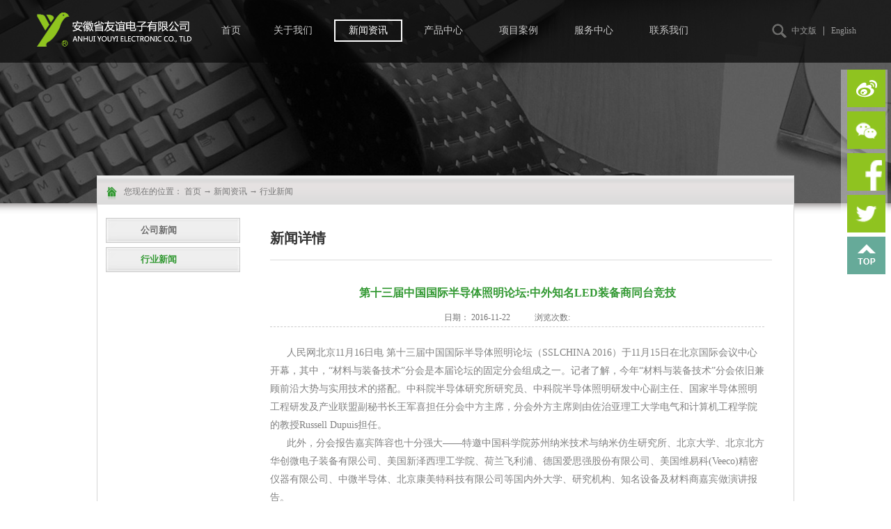

--- FILE ---
content_type: text/html;charset=utf-8
request_url: https://www.you-yi.com/news_view.aspx?fid=t2:5:2&id=389&typeid=5
body_size: 8863
content:
<!DOCTYPE HTML PUBLIC "-//W3C//DTD HTML 4.01 Transitional//EN" "http://www.w3c.org/TR/1999/REC-html401-19991224/loose.dtd">


<html lang="zh-cn" xmlns="http://www.w3.org/1999/xhtml">
<head><title>
	第十三届中国国际半导体照明论坛:中外知名LED装备商同台竞技 - 安徽省友谊电子有限公司
</title><meta name="keywords" content="第十三届中国国际半导体照明论坛:中外知名LED装备商同台竞技,安徽省友谊电子有限公司"/><meta name="description" content="人民网北京11月16日电 第十三届中国国际半导体照明论坛（SSLCHINA 2016）于11月15日在北京国际会议中心开幕，其中，“材料与装备技术”分会是本届论坛的固定分会组成之一。记者了解，今年“材料与装备技术”分会依旧兼顾前沿大势与实用技术的搭配。中科院半导体研究所研究员、中科院半导体照明研发中心..."/><meta content="text/html; charset=utf-8" http-equiv="Content-Type" /><link id="css__news_view" rel="stylesheet" type="text/css" href="https://0.rc.xiniu.com/g2/M00/BA/3B/CgAGe1trNjeAOZ45AABThJG-Z4k737.css?d=20161129160422" /><link rel="bookmark" href="/Images/logo.ico" /><link rel="shortcut icon" href="/Images/logo.ico" />
	
	<script type="text/javascript" > var _jtime=new Date();function jqload(){window.jLoad=new Date()-_jtime;}function jqerror(){window.jLoad=-1;}</script>
	<script type="text/javascript" src="https://1.rc.xiniu.com/js/jq/jqueryV173.js" onload="jqload()" onerror ="jqerror()" id ="jquery"></script>
	<script type="text/javascript" src="https://1.rc.xiniu.com/js/pb/1/Public.js"></script>	
	<script type="text/javascript" src="https://1.rc.xiniu.com/js/tl/swfobject_modified.js"></script>
	<script type="text/javascript" src="https://1.rc.xiniu.com/js/tl/swfobject.js"></script>
	 
</head>
<body class="news_view_body">
<form method="get" id="form1" name="form1" NavigateId="2" data-pid="021821821801452202102160144220204014501982102080" data-mid="020801452202102160144220204014501982102080">
<div class="aspNetHidden">
<input type="hidden" name="__VIEWSTATE" id="__VIEWSTATE" value="" />
</div>

        <div id="ea_h">
            <div class="top">
                <div class="t_t">
                    
                                        <div id="xn_h_2_wrap" class="xn_h_2_wrap">
                                            
                                                <div class="xn_h_2_Search">
                                                    <div class="xn_h_2_Search_lb">
                                                        <div class="xn_h_2_Search_img">
                                                        </div>
                                                        <div class="xn_h_2_Search_HVbox">
                                                            <table cellspacing="0" cellpadding="0"  border="0"><tr>
<td>
<input name="xn_h_2_Search$tbSearch" type="text" id="xn_h_2_Search_tbSearch" class="xn_h_2_Search_text" DefaultText="" onmousedown="if(this.value == &#39;&#39;){this.value = &#39;&#39;;}" onkeyup="ShoveEIMS3_OnKeyPress(event, &#39;img_xn_h_2_Search&#39;)" onkeydown="ShoveEIMS3_OnKeyDown(event)" onblur="if(this.value == &#39;&#39; || this.value == &#39;&#39;){this.value = &#39;&#39;;}" /></td>
<td><img id="img_xn_h_2_Search" border="0" src="https://1.rc.xiniu.com/rc/Heads/17283/images/top_search.png" alt="安徽省友谊电子有限公司" LevelOneType="2" onclick="ShoveEIMS3_Transf(this,'search.aspx','xn_h_2_Search_tbSearch','xn_h_2_Search', true)" style="cursor:pointer;" /></td>
</tr></table>
<script type='text/javascript'>document.getElementById("xn_h_2_Search_tbSearch").onkeydown=function(event){ var e=event || window.Event; if(e.keyCode==13){ e.returnValue = false;if(e.preventDefault){ e.preventDefault(); }}}</script>

                                                        </div>
                                                    </div>
                                                </div>
                                            
                                        
                                        </div>
                    
                    
                                        <div id="t_ver" class="t_ver">
                                            <ul>
                                                
                                                        <li><a href='http://www.you-yi.com'>中文版</a></li>
                                                    
                                                        <li><a href='http://en.you-yi.com'>English</a></li>
                                                    
                                            </ul>
                                            
                                        </div>
                    
                    
                                        <div id="t_logo" class="t_logo"> 
                                            
                                            <div id="ea_l"><a href="/" target="_self"><img alt="俞跃飞" src="https://0.rc.xiniu.com/g1/M00/DA/14/CgAGTFlCTOKAaDaIAAA-xkPsQ4M556.png" /></a></div>
                                             
                                            
                                        </div>
                    
                </div>
                
                <div id="ea_n">
                    
                                        <div id="xn_n_14_wrap" class="xn_n_14_wrap">
                                        	
                                            <div class="xn_n_14_wrap_main">
                                                <ul id="xn_n_14_VMenu1" class="type1Ul type1Ul_n000">
<li id="type1Li_n0" level=0 index=0 class="xn_n_14_wrap_menu1"><a href="/" target="_self" >首页</a></li>
<li id="type1Li_n1" level=0 data_id="1" type="n" index=1 class="xn_n_14_wrap_menu1">
<a href="about_complex.aspx?FId=n1:1:1" rel="nofollow" target="_self"><span name="xn_n_14_VMenu1355729715|T_Navigates|Id|1|Name">关于我们</span></a></li>
<li id="type1Li_n2" level=0 data_id="2" type="n" index=2 class="xn_n_14_wrap_menu1">
<a href="news_complex.aspx?FId=n2:2:2" target="_self"><span name="xn_n_14_VMenu1257413945|T_Navigates|Id|2|Name">新闻资讯</span></a></li>
<li id="type1Li_n3" level=0 data_id="3" type="n" index=3 class="xn_n_14_wrap_menu1">
<a href="pro.aspx?FId=n3:3:3" target="_self"><span name="xn_n_14_VMenu1180588761|T_Navigates|Id|3|Name">产品中心</span></a></li>
<li id="type1Li_n4" level=0 data_id="4" type="n" index=4 class="xn_n_14_wrap_menu1">
<a href="case_complex.aspx?FId=n4:4:4" target="_self"><span name="xn_n_14_VMenu11534875581|T_Navigates|Id|4|Name">项目案例</span></a></li>
<li id="type1Li_n8" level=0 data_id="8" type="n" index=5 class="xn_n_14_wrap_menu1">
<a href="sv_complex.aspx?Fid=n8:8:8" target="_self"><span name="xn_n_14_VMenu11531810820|T_Navigates|Id|8|Name">服务中心</span></a></li>
<li id="type1Li_n7" level=0 data_id="7" type="n" index=6 class="xn_n_14_wrap_menu1">
<a href="contact.aspx?FId=n7:7:7" rel="nofollow" target="_self"><span name="xn_n_14_VMenu11713518542|T_Navigates|Id|7|Name">联系我们</span></a></li>
</ul>
<script type="text/javascript">var xn_n_14_VMenu1={normal:{class1:'xn_n_14_wrap_menu1',class2:'xn_n_14_wrap_menu2',class3:'xn_n_14_wrap_menu3',class4:'xn_n_14_wrap_menu4',class5:'xn_n_14_wrap_menu5',class6:'xn_n_14_wrap_menu6'},visited:{class1:'xn_n_14_wrap_menu1_2',class2:'xn_n_14_wrap_menu2_2',class3:'xn_n_14_wrap_menu3_2',class4:'xn_n_14_wrap_menu4_2',class5:'xn_n_14_wrap_menu5_2',class6:'xn_n_14_wrap_menu6_2',class6:'xn_n_14_wrap_menu6_2'},home:{defaultClass:'xn_n_14_wrap_menu1',visitedClass:'xn_n_14_wrap_menu1_2'},content:{defaultClass:'',visitedClass:'',focusClass:''},focus:{class1:'xn_n_14_wrap_menu1_cur',class2:'xn_n_14_wrap_menu2_cur',class3:'xn_n_14_wrap_menu3_cur',class4:'xn_n_14_wrap_menu4_cur',class5:'xn_n_14_wrap_menu5_cur',class6:'xn_n_14_wrap_menu6_cur'},beforeTag:{packUpClass:'',packDownClass:''},expendEffect:1,aniEffect:3,fIdParam:'FId',topUlId:'xn_n_14_VMenu1',homeLiId:'type1Li_n0'};xn_n_14_VMenu1.menu=new BaseControlMenu();xn_n_14_VMenu1.menu.Init('xn_n_14_VMenu1',xn_n_14_VMenu1);xn_n_14_VMenu1.menu.InitMenu('type1Ul_n000',xn_n_14_VMenu1);</script>
                                            </div>
                                        	
                                            
                                        </div>
                    
                </div>
                
            </div>
        </div>
        
        <div id="ea_ba">

            <div id="news_banner" class="news_banner">
                <div class="news_banner_m">
                    <img  data-original="https://1.rc.xiniu.com/rc/Banners/15493/images/ibpsp1_news_banner.png" alt="" />
                </div>
                
            </div>

        </div>
        
        
        <div id="ea_c">
            <div class="n_main">
                <div class="n_content">
                    <div class="n_content_left">
						
                        <div id="n_content_left_cnt" class="n_content_left_cnt">
                            <ul id="ShoveWebControl_VMenu2" class="left_typeUl left_typeUl_n000" style="display:none">
<ul id="left_typeUl_t200" class="left_typeUl left_typeUl_t200">
<li id="left_typeLi_t200_1" data_id="2_4" class="left_menu1" type="t" index=1 level=0><a href="news.aspx?TypeId=4&FId=t2:4:2" target="_self"><span name="ShoveWebControl_VMenu2195259101|T_NewsTypes|Id|4|Name">公司新闻</span></a>
</li>
<li id="left_typeLi_t200_2" data_id="2_5" class="left_menu1" type="t" index=2 level=0><a href="news.aspx?TypeId=5&FId=t2:5:2" target="_self"><span name="ShoveWebControl_VMenu21933760727|T_NewsTypes|Id|5|Name">行业新闻</span></a>
</li>
</ul>
</ul>
<script type="text/javascript">var ShoveWebControl_VMenu2={normal:{class1:'left_menu1',class2:'left_menu2',class3:'left_menu3',class4:'left_menu4',class5:'left_menu5',class6:'left_menu6'},visited:{class1:'left_menu1_2',class2:'left_menu2_2',class3:'left_menu3_2',class4:'left_menu4_2',class5:'left_menu5_2',class6:'left_menu6_2',class6:'left_menu6_2'},home:{defaultClass:'nav_menu1',visitedClass:'nav_menu1_2'},content:{defaultClass:'',visitedClass:'',focusClass:''},focus:{class1:'left_menu1_cur',class2:'left_menu2_cur',class3:'left_menu3_cur',class4:'left_menu4_cur',class5:'left_menu5_cur',class6:'left_menu6_cur'},beforeTag:{packUpClass:'',packDownClass:''},expendEffect:1,aniEffect:2,fIdParam:'FId',topUlId:'ShoveWebControl_VMenu2'};ShoveWebControl_VMenu2.menu=new BaseControlMenu();ShoveWebControl_VMenu2.menu.Init('ShoveWebControl_VMenu2',ShoveWebControl_VMenu2);;</script>
							
                        </div>
                        
                    </div>
                    <div class="n_content_right">
                        <div class="n_content_right_name">
							
                            <div id="n_content_right_name_l" class="n_content_right_name_l">
                                <span class="n_content_right_name_l1">
                                    
                                    <span name="20">News</span>
                                    
                                </span>
                                <span class="n_content_right_name_l2">
                                    
                                    <span name="21">新闻详情</span>
                                    
                                </span>
                                
                            </div>
                            
							
                            <div id="n_content_right_name_r" class="n_content_right_name_r">
                                <ul>
                                    <li><span class="n_r_wz1">
                                        
                                        <span name="_n_r_wz1">您现在的位置：</span>
                                        
                                    </span><span class="n_r_wz2">
                                        
                                        <span name="_n_r_wz2"><a href="/">首页</a></span>
                                        
                                    </span><span class="n_r_wz3">→</span>
                                    <span class="n_r_wz4">
                                        <span id='ShoveWebControl_Text_newsv'><a href="news.aspx?fid=n2:2:2" target="_self">新闻资讯</a></span>
                                    </span>
                                    <span class="n_r_wz5">→</span>
                                    <span class="n_r_wz6">
                                        <a href="news.aspx?TypeId=5&FId=t2:5:2" class="curr1">行业新闻</a>
                                    </span>
                                    </li>
                                    <li>
                                        <img src="https://1.rc.xiniu.com/rc/Contents/208/images/icpsp1_n_right_wz.png" alt="" />
                                    </li>
                                </ul>
								
                            </div>
                            
                        </div>
                        <div class="n_content_right_m">
							
                            <div id="news_view_head" class="news_view_head">
                                <div class="news_view_title">
                                    <h1 style="font-size: inherit"><span id='ShoveWebControl_Text2'>第十三届中国国际半导体照明论坛:中外知名LED装备商同台竞技</span></h1>
                                </div>
                                <div class="news_view_date">
                                    <span class="news_view_date1">日期：</span>
                                    <span id='ShoveWebControl_Text3'>2016-11-22</span>
                                </div>
                                <div class="news_view_click">
                                    <span class="news_view_date1">浏览次数:</span>
                                    <span id='ShoveWebControl_Text5'>107</span><script type='text/javascript'>var cvc=$('#ShoveWebControl_Text5');cvc.hide();AjaxMethod('Common','UpdateClickCount',{field:'ClickCount',nid:-1,tid:10010,id:389},function(data){cvc.text(data);cvc.show();});</script>
                                </div>
								
                            </div>
                            
							
                            <div id="news_view" class="news_view">
                                <span id='ShoveWebControl_Text4'><p style="text-indent: 2em;"><span style="font-size: 14px;">人民网北京11月16日电 第十三届中国国际半导体照明论坛（SSLCHINA 2016）于11月15日在北京国际会议中心开幕，其中，“材料与装备技术”分会是本届论坛的固定分会组成之一。记者了解，今年“材料与装备技术”分会依旧兼顾前沿大势与实用技术的搭配。中科院半导体研究所研究员、中科院半导体照明研发中心副主任、国家半导体照明工程研发及产业联盟副秘书长王军喜担任分会中方主席，分会外方主席则由佐治亚理工大学电气和计算机工程学院的教授Russell Dupuis担任。</span></p><p style="text-indent: 2em;"><span style="font-size: 14px;">此外，分会报告嘉宾阵容也十分强大——特邀中国科学院苏州纳米技术与纳米仿生研究所、北京大学、北京北方华创微电子装备有限公司、美国新泽西理工学院、荷兰飞利浦、德国爱思强股份有限公司、美国维易科(Veeco)精密仪器有限公司、中微半导体、北京康美特科技有限公司等国内外大学、研究机构、知名设备及材料商嘉宾做演讲报告。</span></p><p style="text-indent: 2em;"><span style="font-size: 14px;">会上，德国爱思强股份有限公司应用工程CCS高级部门经理Adam R Boyd介绍了使用Aixtron AIX R6 MOCVD设备大规模生产InGaN基蓝光LED主题报告。来自另一设备巨头美国维易科的市场营销总监Mark Mckee则在报告中介绍了通过高性能As/P MOCVD和离子束溅射技术加快光子发展情况，他表示，随着人们对数据通信、传感、红外照明和光纤泵浦的需求增多，光子器件如VCSEL激光器、EE激光器等将越来越受欢迎。“未来五年现有和新增应用将呈现两位数增长，MOCVD技术和设备满足了光子制造商对生产设备的需求，这是器件制造迈出的关键一步，MOCVD技术的性能要求和技术创新满足了客户日益增长的需求，这些创新必然推动高收益和生产力，降低制造成本和增强设备制造商的盈利能力。”Mark Mckee表示。</span></p><p style="text-indent: 2em;"><span style="font-size: 14px;">近年来，中国国产设备商也逐渐崛起，并形成一定的竞争优势。国产设备厂商中微半导体高级工艺工程师李洪伟、北方微电子公司PVD装备事业部总经理丁培军均在会上分享了自身核心技术及设备研究进展。</span></p><p style="text-indent: 2em;"><span style="font-size: 14px;">据悉，材料与装备是半导体照明的重要基础，更是产业发展壮大的“幕后英雄”，因此，材料与装备性能的提升一直是业内人士非常关注的话题。随着半导体照明进入新的发展阶段，进一步提高LED的发光效率和降低LED的制备成本则显得尤为重要。在外延方法、能量转换效率、热能管理、生产设备和工艺过程控制方面，LED仍有很大提升空间。</span></p><p><br/></p></span>
                                <div class="news_view_cle1"></div>
								
                            </div>
                            
                            <div class="news_view_foot">
								
                                <div id="news_view_sx" class="news_view_sx">
                                    
                                    <div id="EIMS_C_3_1_ShowInfo" style="COLOR: red"></div>
                                    <div id="EIMS_C_3_1_box_div">
                                        <span id="EIMS_C_3_1_Upli" class="EIMS_C_3_1_page">
                                            <a href="/news_view.aspx?fid=t2:5:2&id=390&typeid=5" id="EIMS_C_3_1_Up" title="“十三五”LED照明产业发展规划有望年前发布">上一篇：<span id="EIMS_C_3_1_UpNew">“十三五”LED照明产业发展规划有望年前发布</span></a></span><span id="EIMS_C_3_1_Downli" class="EIMS_C_3_1_page"><a href="/news_view.aspx?fid=t2:5:2&id=388&typeid=5" id="EIMS_C_3_1_Down" title="电子行业周报:全球集成电路行业回暖,LED厂商寻求多元化发展">下一篇：<span id="EIMS_C_3_1_DownNew">电子行业周报:全球集成电路行业回暖,LED厂商寻求多元化发展</span></a> 
                                        </span>
                                    </div>
                                    
                                    
                                    
                                </div>
                                
                                
                                <div class="news_view_print">
                                    【<a onclick="javascript:window.close();" href="#">关闭窗口</a>】【<a onclick="javascript:window.print();" href="#">打印</a>】
                                </div>
                                
                            </div>
                        </div>
                        
                    </div>
                </div>
            </div>
            
        </div>
        


        
        <div id="ea_b">
            <div class="foot">
                <div class="foot_c">
                   
                    
                    <div id="foot_link2" class="foot_link2">
                        <select name="foot_link_xl" id="foot_link_xl" FoundField="" CompareWay="1" style="width:150px;">
	<option selected="selected" value="-1" BindId="-1">友情链接</option>

</select>
                        
                    </div>
                    
                    
                    <div id="foot_nav" class="foot_nav">
                        <ul id="ShoveWebControl_VMenu3" class="foot_type1Ul foot_type1Ul_n000">
<li id="foot_type1Li_n1" level=0 data_id="1" type="n" index=1 class="foot_menu1">
<a href="about_complex.aspx?FId=n1:1:1" rel="nofollow" target="_self"><span name="ShoveWebControl_VMenu31238654318|T_Navigates|Id|1|Name">关于我们</span></a><ul id="foot_type1Ul_t101" class="foot_type1Ul foot_type1Ul_t101">
<li id="foot_type1Li_t101_1" data_id="1_1" class="foot_menu2" type="t" index=1 level=1><a href="about_complex.aspx?FId=t1:1:1&TypeId=1" rel="nofollow" target="_self"><span name="ShoveWebControl_VMenu3812919114|T_NewsTypes|Id|1|Name">公司简介</span></a>
</li>
<li id="foot_type1Li_t101_2" data_id="1_2" class="foot_menu2" type="t" index=2 level=1><a href="about_complex.aspx?FId=t1:2:1&TypeId=2" rel="nofollow" target="_self"><span name="ShoveWebControl_VMenu3348886871|T_NewsTypes|Id|2|Name">认证证书</span></a>
</li>
<li id="foot_type1Li_t101_3" data_id="1_3" class="foot_menu2" type="t" index=3 level=1><a href="honor.aspx?TypeID=3&fid=t1:3:1" rel="nofollow" target="_self"><span name="ShoveWebControl_VMenu3985123629|T_NewsTypes|Id|3|Name">资质荣誉</span></a>
</li>
<li id="foot_type1Li_t101_4" data_id="1_26" class="foot_menu2" type="t" index=4 level=1><a href="about_complex.aspx?FId=t1:26:1&TypeId=26" rel="nofollow" target="_self"><span name="ShoveWebControl_VMenu31264184984|T_NewsTypes|Id|26|Name">设备展示</span></a>
</li>
</ul>
</li>
<li id="foot_type1Li_n2" level=0 data_id="2" type="n" index=2 class="foot_menu1">
<a href="news_complex.aspx?FId=n2:2:2" target="_self"><span name="ShoveWebControl_VMenu3389851849|T_Navigates|Id|2|Name">新闻资讯</span></a><ul id="foot_type1Ul_t201" class="foot_type1Ul foot_type1Ul_t201">
<li id="foot_type1Li_t201_1" data_id="2_4" class="foot_menu2" type="t" index=1 level=1><a href="news_complex.aspx?FId=t2:4:2&TypeId=4" target="_self"><span name="ShoveWebControl_VMenu31200783405|T_NewsTypes|Id|4|Name">公司新闻</span></a>
</li>
<li id="foot_type1Li_t201_2" data_id="2_5" class="foot_menu2" type="t" index=2 level=1><a href="news_complex.aspx?FId=t2:5:2&TypeId=5" target="_self"><span name="ShoveWebControl_VMenu31681399195|T_NewsTypes|Id|5|Name">行业新闻</span></a>
</li>
</ul>
</li>
<li id="foot_type1Li_n3" level=0 data_id="3" type="n" index=3 class="foot_menu1">
<a href="pro.aspx?FId=n3:3:3" target="_self"><span name="ShoveWebControl_VMenu3979345492|T_Navigates|Id|3|Name">产品中心</span></a><ul id="foot_type1Ul_t301" class="foot_type1Ul foot_type1Ul_t301">
<li id="foot_type1Li_t301_1" data_id="3_10" class="foot_menu2" type="t" index=1 level=1><a href="pro.aspx?FId=t3:10:3&TypeId=10" target="_self"><span name="ShoveWebControl_VMenu31717081068|T_ProductTypes|Id|10|Name">LED显示屏电源</span></a>
</li>
<li id="foot_type1Li_t301_2" data_id="3_13" class="foot_menu2" type="t" index=2 level=1><a href="pro.aspx?FId=t3:13:3&TypeId=13" target="_self"><span name="ShoveWebControl_VMenu31566388587|T_ProductTypes|Id|13|Name">开关电源</span></a>
</li>
<li id="foot_type1Li_t301_3" data_id="3_11" class="foot_menu2" type="t" index=3 level=1><a href="pro.aspx?FId=t3:11:3&TypeId=11" target="_self"><span name="ShoveWebControl_VMenu31967123074|T_ProductTypes|Id|11|Name">防水电源</span></a>
</li>
<li id="foot_type1Li_t301_4" data_id="3_65" class="foot_menu2" type="t" index=4 level=1><a href="pro.aspx?FId=t3:65:3&TypeId=65" target="_self"><span name="ShoveWebControl_VMenu31811836076|T_ProductTypes|Id|65|Name">防雨电源</span></a>
</li>
<li id="foot_type1Li_t301_5" data_id="3_12" class="foot_menu2" type="t" index=5 level=1><a href="pro.aspx?FId=t3:12:3&TypeId=12" target="_self"><span name="ShoveWebControl_VMenu31272826891|T_ProductTypes|Id|12|Name">恒流源</span></a>
</li>
<li id="foot_type1Li_t301_6" data_id="3_66" class="foot_menu2" type="t" index=6 level=1><a href="pro.aspx?FId=t3:66:3&TypeId=66" target="_self"><span name="ShoveWebControl_VMenu3343074189|T_ProductTypes|Id|66|Name">工控设备、医疗设备</span></a>
</li>
</ul>
</li>
<li id="foot_type1Li_n4" level=0 data_id="4" type="n" index=4 class="foot_menu1">
<a href="case_complex.aspx?FId=n4:4:4" target="_self"><span name="ShoveWebControl_VMenu3319976009|T_Navigates|Id|4|Name">项目案例</span></a><ul id="foot_type1Ul_t401" class="foot_type1Ul foot_type1Ul_t401">
<li id="foot_type1Li_t401_1" data_id="4_29" class="foot_menu2" type="t" index=1 level=1><a href="case_complex.aspx?FId=t4:29:4&TypeId=29" target="_self"><span name="ShoveWebControl_VMenu31005430342|T_NewsTypes|Id|29|Name">最近案例</span></a>
</li>
<li id="foot_type1Li_t401_2" data_id="4_30" class="foot_menu2" type="t" index=2 level=1><a href="case_complex.aspx?FId=t4:30:4&TypeId=30" target="_self"><span name="ShoveWebControl_VMenu31105549098|T_NewsTypes|Id|30|Name">经典案例</span></a>
</li>
</ul>
</li>
<li id="foot_type1Li_n8" level=0 data_id="8" type="n" index=5 class="foot_menu1">
<a href="sv_complex.aspx?Fid=n8:8:8" target="_self"><span name="ShoveWebControl_VMenu3483631962|T_Navigates|Id|8|Name">服务中心</span></a><ul id="foot_type1Ul_t801" class="foot_type1Ul foot_type1Ul_t801">
<li id="foot_type1Li_t801_1" data_id="8_36" class="foot_menu2" type="t" index=1 level=1><a href="sv_complex.aspx?Fid=t8:36:8&TypeId=36" target="_self"><span name="ShoveWebControl_VMenu31137475243|T_NewsTypes|Id|36|Name">销售服务</span></a>
</li>
<li id="foot_type1Li_t801_2" data_id="8_37" class="foot_menu2" type="t" index=2 level=1><a href="faq.aspx?TypeID=37&fid=t8:37:8" rel="nofollow" target="_self"><span name="ShoveWebControl_VMenu31249526961|T_NewsTypes|Id|37|Name">常见问题</span></a>
</li>
</ul>
</li>
<li id="foot_type1Li_n7" level=0 data_id="7" type="n" index=6 class="foot_menu1">
<a href="contact.aspx?FId=n7:7:7" rel="nofollow" target="_self"><span name="ShoveWebControl_VMenu3292193140|T_Navigates|Id|7|Name">联系我们</span></a><ul id="foot_type1Ul_t701" class="foot_type1Ul foot_type1Ul_t701">
<li id="foot_type1Li_t701_1" data_id="7_13" class="foot_menu2" type="t" index=1 level=1><a href="contact.aspx?FId=t7:13:7&TypeId=13" rel="nofollow" target="_self"><span name="ShoveWebControl_VMenu31116456172|T_NewsTypes|Id|13|Name">联系方式</span></a>
</li>
</ul>
</li>
</ul>
<script type="text/javascript">var ShoveWebControl_VMenu3={normal:{class1:'foot_menu1',class2:'foot_menu2',class3:'',class4:'',class5:'',class6:''},visited:{class1:'foot_menu1',class2:'foot_menu2',class3:'',class4:'',class5:'',class6:'',class6:''},home:{defaultClass:'foot_menu1',visitedClass:'foot_menu1_2'},content:{defaultClass:'',visitedClass:'',focusClass:''},focus:{class1:'foot_menu1',class2:'foot_menu2',class3:'',class4:'',class5:'',class6:''},beforeTag:{packUpClass:'',packDownClass:''},expendEffect:1,aniEffect:1,fIdParam:'FId',topUlId:'ShoveWebControl_VMenu3'};ShoveWebControl_VMenu3.menu=new BaseControlMenu();ShoveWebControl_VMenu3.menu.Init('ShoveWebControl_VMenu3',ShoveWebControl_VMenu3);;</script>
                        
                    </div>
                    
                    
                    <div id="foot_nav2" class="foot_nav2">
                        <ul id="ShoveWebControl_VMenu4" class="foot_type2Ul foot_type2Ul_n000">
<li id="foot_type2Li_n1" level=0 data_id="1" type="n" index=1 class="">
<a href="about_complex.aspx?FId=n1:1:1" rel="nofollow" target="_self"><span name="ShoveWebControl_VMenu4280854636|T_Navigates|Id|1|Name">关于我们</span></a></li>
<li id="foot_type2Li_n2" level=0 data_id="2" type="n" index=2 class="">
<a href="news_complex.aspx?FId=n2:2:2" target="_self"><span name="ShoveWebControl_VMenu4363397157|T_Navigates|Id|2|Name">新闻资讯</span></a></li>
<li id="foot_type2Li_n3" level=0 data_id="3" type="n" index=3 class="">
<a href="pro.aspx?FId=n3:3:3" target="_self"><span name="ShoveWebControl_VMenu431994633|T_Navigates|Id|3|Name">产品中心</span></a></li>
<li id="foot_type2Li_n4" level=0 data_id="4" type="n" index=4 class="">
<a href="case_complex.aspx?FId=n4:4:4" target="_self"><span name="ShoveWebControl_VMenu41053451700|T_Navigates|Id|4|Name">项目案例</span></a></li>
<li id="foot_type2Li_n8" level=0 data_id="8" type="n" index=5 class="">
<a href="sv_complex.aspx?Fid=n8:8:8" target="_self"><span name="ShoveWebControl_VMenu41736265818|T_Navigates|Id|8|Name">服务中心</span></a></li>
<li id="foot_type2Li_n7" level=0 data_id="7" type="n" index=6 class="">
<a href="contact.aspx?FId=n7:7:7" rel="nofollow" target="_self"><span name="ShoveWebControl_VMenu4547041025|T_Navigates|Id|7|Name">联系我们</span></a></li>
</ul>
<script type="text/javascript">var ShoveWebControl_VMenu4={normal:{class1:'',class2:'',class3:'',class4:'',class5:'',class6:''},visited:{class1:'',class2:'',class3:'',class4:'',class5:'',class6:'',class6:''},home:{defaultClass:'',visitedClass:''},content:{defaultClass:'',visitedClass:'',focusClass:''},focus:{class1:'',class2:'',class3:'',class4:'',class5:'',class6:''},beforeTag:{packUpClass:'',packDownClass:''},expendEffect:1,aniEffect:1,fIdParam:'FId',topUlId:'ShoveWebControl_VMenu4'};ShoveWebControl_VMenu4.menu=new BaseControlMenu();ShoveWebControl_VMenu4.menu.Init('ShoveWebControl_VMenu4',ShoveWebControl_VMenu4);;</script>
                        
                    </div>
                    
                    
                    <div id="foot_copy" class="foot_copy">
                        <div class="foot_copy_name">
                            <span name="_foot_copy1|" >Copyright ©2005 - 2013 安徽省友谊电子有限公司</span>
                        </div>
                        <div class="foot_copy_ba">
                            <a rel="nofollow" href="http://www.beian.miit.gov.cn" target="_blank">
                                <span name="_foot_copy2|" >皖ICP备17024653号&nbsp;</span>
                            </a>
                        </div>
<div class="foot_copy_ba"><a href="/siteMap.html" class="foot_copy_map" target="_blank">&nbsp;&nbsp;网站地图</a></div>
                        
                    
 <div class="foot_copy_ba"><span class="xn_brand">犀牛云提供企业云服务</span></div> </div>
                    
                    
                    <div id="foot_tel" class="foot_tel">
                        <div class="foot_tel_f">
                            <div class="foot_add">
                                <span name="_foot_tel1|" >地址：安徽省天长市秦栏镇工业园区1号</span>
                            </div>
                            <div class="foot_phone">
                                <span name="_foot_tel2|" >电话：0550-7811225</span>
                            </div>
                            <div class="foot_fax">
                                <span name="_foot_tel3|" >传真：0550-7812288</span>
                            </div>
                            
                        </div>
                        
                        <div class="foot_zip">
                            <span name="_foot_tel4|">邮编：330520 </span>
                        </div>
                        
                    </div>
                    
                    
                    <div class="xn_f_1_warp" id="xn_f_1_warp" >
                        
                        <div class="xn_f_1_box">
                            
                        </div>
                        
                    </div>
                    
                    
                    <div class="xn_f_2_warp" id="xn_f_2_warp" >
                        
                        <div class="xn_f_2_box">
                            
                        </div>
                        
                    </div>
                    
                </div>
            </div>
        </div>
        
        <div id="ea_m">
            
            <div class="xn_m_5_wrap" id="xn_m_5_wrap">
                
                        <script type="text/javascript"> $(function(){ marketing5('top','right','100px','5px'); $("#xn_m_5_wrap").css("display","block"); }) </script>
                    
                
                <div id="xn_m_5_main" class="xn_m_5_main">
                    <ul id="xn_m_5_topbox" class="xn_m_5_topbox">
                        <li class="xn_m_5_tel">
                            
                                <a rel="nofollow" target="_blank" href='http://weibo.com/p/1006066060609590/home?from=page_100606&mod=TAB&is_all=1#place'>
                                    <div class="xn_m_5_img"></div>
                                 </a>
                                
                        </li>
                        <li class="xn_m_5_bog">
                             
                                    <div class="xn_m_5_img"></div>
                                    <div class="xn_m_5_scroll">
                                        <a rel="nofollow" target="_blank" href=''>
                                            <span class="xn_m_5_scrimg"></span>
                                            <span class="xn_m_5_userName"></span>
                                        </a>
                                    </div>
                                
                        </li>
                       <li class="xn_m_5_maill">
                             
                                 <a rel="nofollow" target="_blank" href='https://www.facebook.com/youyi.electronic/'>   
                                    <div class="xn_m_5_img"></div>
                                  </a>  
                                
                        </li>
                        <li class="xn_m_5_webQQ">
                            
                                   <a rel="nofollow" target="_blank" href='https://twitter.com/Youyi_power'> 
                                    <div class="xn_m_5_img"></div>
                                   </a> 
                                
                        </li>
                        <li class="xn_m_5_skype">
                             
                                    <div class="xn_m_5_img"></div>
                                    <div class="xn_m_5_scroll">
                                        <a href='skype:skypeAcc?call' onclick="return skypeCheck();"> 
                                            <span class="xn_m_5_scrimg"></span>
                                            <span class="xn_m_5_userName">客户名称</span>
                                        </a>
                                    </div>
                                
                        </li>
                        <li class="xn_m_5_aliw">
                            
                                    <div class="xn_m_5_img"></div>
                                    <div class="xn_m_5_scroll">
                                        <a rel="nofollow" target="_blank" href='http://www.taobao.com/webww/ww.php?ver=3&touid=AliAcc&siteid=cntaobao&status=1&charset=utf-8'> 
                                            <span class="xn_m_5_scrimg"></span>
                                            <span class="xn_m_5_userName">旺旺客服名称</span>
                                        </a>
                                    </div>
                                
                        </li>
                    </ul>
                    <ul id="xn_m_5_wxbox" class="xn_m_5_wxbox">
                        <li class="xn_m_5_wx">
                             
                                    <div class="xn_m_5_img">
                                        <span name="_5_img_sm">点击扫描</span>
                                    </div>
                                    <div id="xn_m_5_popimg" class="xn_m_5_popimg">
                                        <img src='https://1.rc.xiniu.com/td/Private/NewsImgs/6355244012684500001469181369.jpg' alt=''/>
                                    </div>
                                
                        </li>                    
                    </ul>
                    <div id="xn_m_5_gotop" class="xn_m_5_gotop"></div>                        
                </div>
                 
            </div>

</div>
        

<div id="ea_wj"></div>


<div id="ea_pi"></div>

  <input type="hidden" id="pageId" value="11" />
  <script id="js__news_view" type="text/javascript" src="https://0.rc.xiniu.com/g1/M00/AC/1C/CgAGTFjU_hmAFEaRAAAMpysMID42658.js?d=20161116153140" ></script>

<script type='text/javascript'>(function(){var k=new Date,f=null,h=function(){window.acessFinish=new Date-k};window.addEventListener?window.addEventListener('load',h):window.attachEvent&&window.attachEvent('onload',h);var f=setTimeout(function(){f&&clearTimeout(f);var b=document.location.href,a;a=/\.html|.htm/.test(document.location.href)?document.forms[0].getAttribute('Page'):'';var c=window.document.referrer,b='/Admin/Access/Load.ashx?req\x3d'+d(b);a&&(b+='\x26f\x3d'+d(a));a=d(c);if(3200<a.length){var e=c.indexOf('?');0<e&&(a=d(c.substr(0,e)))}b+='\x26ref\x3d'+a+'\x26sw\x3d'+screen.width+'\x26sh\x3d'+screen.height;b+='\x26cs\x3d'+(window.jLoad?window.jLoad:-1);b+='\x26_t\x3d'+Math.random();b+='\x26ht\x3d'+d(('https:'==document.location.protocol?'https://':'http://')+document.domain);'off'==sessionStorage.getItem('cookie')&&(b+='\x26ck\x3doff');$?$.getScript(b):(c=document.createElement('script'),c.src=b,document.body.appendChild(c))},3E3),g=null,d=function(b){if(!b)return b;if(!g){g={};for(var a=0;10>a;a++)g[String.fromCharCode(97+a)]='0'+a.toString();for(a=10;26>a;a++)g[String.fromCharCode(97+a)]=a.toString()}for(var c='',e,d,f=b.length,a=0;a<f;a++)e=b.charAt(a),c=(d=g[e])?c+('x'+d):c+e;return encodeURIComponent(c).replace(/%/g,'x50').replace(/\./g,'x51')}})();</script></form>
</body>
</html>



--- FILE ---
content_type: text/css
request_url: https://0.rc.xiniu.com/g2/M00/BA/3B/CgAGe1trNjeAOZ45AABThJG-Z4k737.css?d=20161129160422
body_size: 21249
content:


@charset "utf-8";

html, body, div, p, ul, ol, li, dl, dt, dd, h1, h2, h3, h4, h5, h6, form, input, select, button, textarea, iframe, table, th, td {margin: 0; padding: 0; }
img { border: 0 none; vertical-align: top; }
ul,li,dl,dd,dt { list-style-type: none; }
i,em,cite { font-style: normal; }
body {  -webkit-text-size-adjust:none;  font-family:"微软雅黑";}
a{ text-decoration: none; }
.clear,.cle {clear:both;}
a,area { blr:expression(this.onFocus=this.blur()) }   
a:focus { outline: none; }    
body{min-width: 1000px;}



.xn_h_2_wrap{width:103px;height:21px;position: absolute;top: 33px;right:110px;cursor:pointer;}
.xn_h_2_Search_img{background: url(https://1.rc.xiniu.com/rc/Heads/17283/images/top_search.png?d=20161031145832221) no-repeat right 1px;width: 21px;height: 21px;float: right;}
.xn_h_2_Search_HVbox{width:100px;height:21px;font-size:14px;line-height:21px;color:#999;text-align:center;position:absolute;top:0px;right:0px;background:none;border:1px solid #999;z-index:10;border-radius:5px;display: none;}
.xn_h_2_Search_text{width:80px;height:21px;border:0px; background-color: transparent; color:#999;text-indent:10px;outline: none;}
#img_xn_h_2_Search{}


.t_ver{position:absolute; top:38px; right:0px;}
.t_ver ul li{float: left;height: 13px;line-height: 13px;}
.t_ver ul li a{font-size: 12px;color: #999;padding: 0 10px;line-height: 13px;display: block;transition: all 0.5s;}
.t_ver ul li:first-child a{border-right:1px solid #999;}
.t_ver ul li a:hover{color: #fff;}


.t_logo{ position:absolute; top:31px; left:0px;}
.t_logo img{ width:262px; height:58px; border:0px;}
#ea_l{position:relative;top:-18px;left:-18px;width:262px;height:58px;}



#ea_n{position: relative;width: 840px;margin: 0 auto;top: 28px;z-index: 6;}
.xn_n_14_wrap{text-align:center;overflow: hidden;width: 734px;height: 32px;margin-left:82px;}
.xn_n_14_wrap_main{margin:0 auto;}
.xn_n_14_wrap_main>ul>li:first-child{width: 56px!important;}
.xn_n_14_wrap_main ul li{float:left; height:28px;width: 94px; font-size:14px;margin-right: 10px;border:2px solid transparent;line-height: 28px;transition: all 0.5s;}
.xn_n_14_wrap_main ul li:hover,.xn_n_14_wrap_main ul li.xn_n_14_wrap_menu1_2,.xn_n_14_wrap_main ul li.xn_n_14_wrap_menu1_cur{border:2px solid #fff;}
.xn_n_14_wrap_main ul li.xn_n_14_wrap_menu1_2 a,.xn_n_14_wrap_main ul li.xn_n_14_wrap_menu1_cur a{color: #fff;}
.xn_n_14_wrap_main ul li a{color:#c9c9c9;display: block;transition: all 0.5s;}
.xn_n_14_wrap_main ul li a:hover{color: #fff;}
.xn_n_14_wrap_main ul li ul{display: none!important;}
.xn_n_14_wrap_main ul li ul li{display: none;}
.xn_n_14_wrap_main ul li ul li ul{display: none;}



.top{ width: 100%; z-index:999; position:fixed; background: url(https://1.rc.xiniu.com/rc/Heads/17283/images/head_img.png?d=20161031145832221) repeat-x top center; min-width: 1200px;height:90px;}
.index_body .top{ width: 100%; z-index:3; position:relative; background: #050505; min-width: 1200px;height:90px;}
.t_t{position:relative; z-index:4; width:1200px; margin:0 auto;height: auto;z-index: 7}



.news_banner{width:100%; min-width: 1200px; height:292px; overflow: hidden; position:relative; margin:0 auto;}
.news_banner_m{Z-INDEX:0; width:1920px; height:292px; position:absolute; left:50%; margin-left:-960px;}



.n_main{width: 100%; margin:0; padding:0; background:url(https://1.rc.xiniu.com/rc/Contents/208/images/incsp1_index_cbg.png?d=20161031163725371) center 40px repeat-x; height:auto; overflow:hidden; margin-top:-40px;z-index:5; position: relative;} 
.n_content{width:1000px; margin:0 auto; overflow:hidden; border:1px #d6d6d6 solid; margin-bottom:15px; background:url(https://1.rc.xiniu.com/rc/Contents/208/images/nmainbg.png?d=20161031163725371) #fff repeat-x top center;}


.n_content_left{width:217px; height: auto; float:left; position:relative; margin-top:45px;}
.n_content_left_t{ width:217px; height:40px; color:#FFFFFF; font-size:16px; text-align:center; line-height:40px; font-weight:bold; margin-top:7px; display:none;}
.n_content_left_cnt{width:217px;background:#FFFFFF; overflow:auto; margin-top:15px; height:auto; min-height:100px;_height:100px;}
*html .n_content_left_cnt{width:217px;background:#FFFFFF; overflow:auto; margin-top:0px; height:auto; min-height:100px;_height:100px;}
*+html .n_content_left_cnt{width:217px;background:#FFFFFF; overflow:auto; margin-top:0px; height:auto; min-height:100px;_height:100px;}
.n_content_left_tel{ width:197px; height:68px; margin:60px auto 20px auto; display:none;}
.n_content_left_tel img{border:0;}


.n_content_right{position:relative; width:783px; height: auto; float:right; padding-bottom:40px; }
.n_content_right_t{ width:783px; height:47px; line-height:60px; text-indent:50px; color:#6B6B6B; font-size:12px; background: url(https://1.rc.xiniu.com/rc/Contents/208/images/icpsp1_n_right_t.png?d=20161031163725371) no-repeat; display:none; }


.n_content_right_name{ width:92%; height:90px; margin:0 auto; position:relative; border-bottom:1px solid #DBDBDB;margin-top:30px;}


.n_content_right_m{text-align:left; width:92%; margin:0 auto; line-height:24px; color:#737373; font-size:12px; padding:15px 0 20px 0; position:relative;}


.n_content_left{clear:both;}
.n_content_left_t{ width:217px; height:40px; background: url(https://1.rc.xiniu.com/rc/Contents/208/Images/icpsp1_n_left_t.png?d=20161031163725371) no-repeat; color:#FFFFFF; font-size:16px; text-align:center; line-height:40px; font-weight:bold; margin-top:7px;}
.n_content_left_t1{}
.n_content_left_t2{font-size:12px; font-weight:normal;}


.n_content_left_cnt{width:217px;background:#FFFFFF; overflow:auto; margin-top:15px; height:auto; min-height:100px;_height:100px;}
.n_content_left_cnt ul li ul li ul{border-bottom:none !important;}
.left_menu1 {margin:0 auto;width:193px; font-weight:bold; font-size:13px; font-weight:bold; margin-bottom:6px; background:url(https://1.rc.xiniu.com/rc/Contents/208/images/c_bg.png?d=20161031163725371) 0 -218px no-repeat;}
.left_menu1 a{width:143px; display:inline-block; padding-left:50px; line-height:36px;color:#6C6C6C; text-decoration:none;}
.left_menu1 a:hover{width:143px; padding-left:50px; display:inline-block; line-height:36px; color:#fff;text-decoration:none; background: #333;}
.left_menu1_2 {margin:0 auto;width:193px;  font-weight:bold; font-size:13px; font-weight:bold; margin-bottom:6px;}
.left_menu1_2 a{width:143px; display:inline-block; padding-left:50px; background:url(https://1.rc.xiniu.com/rc/Contents/208/images/c_bg.png?d=20161031163725371) 0 -218px no-repeat;line-height:36px;color:#339933; text-decoration:none;}
.left_menu1_2 a:hover{width:143px; padding-left:50px; display:inline-block; line-height:36px; color:#339933;text-decoration:none; background:url(https://1.rc.xiniu.com/rc/Contents/208/images/c_bg.png?d=20161031163725371) 0 -218px no-repeat;}
.left_menu1_cur{width:193px; margin:6px auto 6px auto;}
.left_menu1_cur a{width:143px; margin:0px auto 0px auto; font-weight:bold; font-size:13px; font-weight:bold; display:inline-block; padding-left:50px; line-height:36px; color:#339933;  background:url(https://1.rc.xiniu.com/rc/Contents/208/images/c_bg.png?d=20161031163725371) 0 -218px no-repeat; text-decoration:none;}
.left_menu1_cur a:hover{width:143px;padding-left:50px; display:inline-block; line-height:36px; color:#339933; text-decoration:none;  background:url(https://1.rc.xiniu.com/rc/Contents/208/images/c_bg.png?d=20161031163725371) 0 -218px no-repeat;}
.left_menu2{border-bottom: none !important; margin:6px auto !important;}
.left_menu2 a{  background:url(https://1.rc.xiniu.com/rc/Contents/208/images/c_bg.png?d=20161031163725371) 0 -218px no-repeat !important;  border-bottom: none !important; font-weight:normal !important; line-height:36px  !important;color:#666 !important; text-decoration:none; padding-left:58px;width:135px;}
.left_menu2 a:hover{line-height:24px; color:#339933 !important;text-decoration:none;padding-left:58px;width:135px;}
.left_menu2_2{border-bottom: none !important; margin:6px auto !important;}
.left_menu2_2 a{ background:url(https://1.rc.xiniu.com/rc/Contents/208/images/c_bg.png?d=20161031163725371) 0 -218px no-repeat!important;  border-bottom: none !important; font-weight:normal !important; line-height:36px  !important;color:#339933 !important; text-decoration:none;padding-left:58px;width:135px;}
.left_menu2_2 a:hover{line-height:36px; color:#339933 !important;text-decoration:none;padding-left:58px;width:135px;}
.left_menu2_cur{width:193px; margin:6px auto 6px auto;}
.left_menu2_cur a{width:135px; margin:0px auto 0px auto; font-size:13px;  display:inline-block; padding-left:58px; line-height:36px; color: #339933;  background:url(https://1.rc.xiniu.com/rc/Contents/208/images/c_bg.png?d=20161031163725371) 0 -218px no-repeat; text-decoration:none; font-weight:normal !important; }
.left_menu2_cur a:hover{width:135px;padding-left:58px; display:inline-block; line-height:36px; color:#339933; text-decoration:none;  background:url(https://1.rc.xiniu.com/rc/Contents/208/images/c_bg.png?d=20161031163725371) 0 -218px no-repeat;}
.left_menu3,.left_menu4,.left_menu5,.left_menu6{border-bottom: none !important; margin:6px auto !important;}
.left_menu3 a,.left_menu4 a,.left_menu5 a,.left_menu6  a{  background:url(https://1.rc.xiniu.com/rc/Contents/208/images/c_bg.png?d=20161031163725371) 0 -218px no-repeat!important;  border-bottom: none !important; font-weight:normal !important; line-height:36px  !important;color:#999  !important; text-decoration:none;width:125px; padding-left:68px;}
.left_menu3 a:hover,.left_menu4 a:hover,.left_menu5 a:hover,.left_menu6 a:hover{line-height:24px; color:#339933 !important;text-decoration:none;width:125px;padding-left:68px;}
.left_menu3_2,.left_menu4_2,.left_menu5_2,.left_menu6_2{border-bottom: none !important; margin:6px auto !important;}
.left_menu3_2 a,.left_menu4_2 a,.left_menu5_2 a,.left_menu6_2 a{ background:url(https://1.rc.xiniu.com/rc/Contents/208/images/c_bg.png?d=20161031163725371) 0 -218px no-repeat!important;  border-bottom: none !important; font-weight:normal !important; line-height:36px  !important;color:#339933  !important; text-decoration:none;width:125px;padding-left:68px;}
.left_menu3_2 a:hover,.left_menu4_2 a:hover,.left_menu5_2 a:hover,.left_menu6_2 a:hover{line-height:36px; color:#339933 !important;text-decoration:none;width:125px;padding-left:68px;}
.left_menu3_cur,.left_menu4_cur,.left_menu5_cur,.left_menu6_cur{width:193px; margin:6px auto 6px auto;}
.left_menu3_cur a,.left_menu4_cur a,.left_menu5_cur a,.left_menu6_cur a{ margin:0px auto 0px auto; font-weight:bold; font-size:13px; display:inline-block; width:125px;padding-left:68px; line-height:36px; color: #339933;  background:url(https://1.rc.xiniu.com/rc/Contents/208/images/c_bg.png?d=20161031163725371) 0 -218px no-repeat; text-decoration:none;}
.left_menu3_cur a:hover,.left_menu4_cur a:hover,.left_menu5_cur a:hover,.left_menu6_cur a:hover{width:125px;padding-left:68px; display:inline-block; line-height:36px; color:#339933; text-decoration:none;  background:url(https://1.rc.xiniu.com/rc/Contents/208/images/c_bg.png?d=20161031163725371) 0 -218px no-repeat;}
#left_typeLi_t100_4,#left_typeUl_n110{}


.n_content_left_tel{ width:197px; height:68px; margin:60px auto 20px auto; }


.xn_c_1_newsWrap{border:1px solid #ccc;width:220px;}
.xn_c_1_tName{padding-left:10px;height:45px;line-height:45px;background:#ccc;font-size:16px;font-family:Microsoft YaHei;}
.xn_c_1_items{font-size:14px;font-family:Microsoft YaHei;margin:10px 12px;border-bottom:1px solid #ccc;padding-bottom:10px;}
.xn_c_1_items:last-child{border:none;}
.xn_c_1_ptime{font-size:12px;}
.xn_c_1_title{margin-bottom:10px;overflow:hidden;text-overflow:ellipsis;width:200px;white-space:nowrap;}


.n_content_right_name_l{ position:absolute; left:0; top:39px; width:200px; height:80px;  color:#d40000; font-size:32px; line-height:40px;}
.n_content_right_name_l1{color:#CCCCCC; font-variant:small-caps; display:none;}
.n_content_right_name_l2{color:#333; font-size:20px; font-weight:bold; }


.n_content_right_name_r{position:absolute; bottom:0; left:-210px; top:-25px; width:500px; height:30px; color:#777777; font-size:12px; text-align:left;} 
.n_content_right_name_r ul li{float:left; line-height:34px; position:absolute; left:0; }
.n_content_right_name_r ul li img{  width:15px; padding-top:10px; position:absolute; left:-25px; }
.n_content_right_name_r ul li a{color:#777777;}


.n_content_right_t{ width:783px; height:47px; line-height:60px; text-indent:50px; color:#6B6B6B; font-size:12px; background: url(https://1.rc.xiniu.com/rc/Contents/208/images/icpsp1_n_right_t.png?d=20161031163725371) no-repeat;}


.fy{width:100%;margin-top:14px;text-align:center; font-size:12px;float:left;text-decoration:none;}
.fy span,.fy span a{color:#666;vertical-align:middle;text-decoration:none;}
.fy span a:hover{color:#339933;text-decoration:none;}	
.fy_1{}
.fy_2{margin-left:5px; margin-right:5px; text-decoration:none;}
.fy_3{margin-left:5px; margin-right:5px; text-decoration:none;}
.fy_4{}
.fy_5{margin-left:5px; margin-right:5px; text-decoration:none;}
.fy_6{margin-left:5px; margin-right:5px; text-decoration:none;}
.fy_7{ margin-left:5px; margin-right:5px; text-decoration:none;}
.fy_8{}
.fy_9{}
.fy_out{ padding:0px 5px 0px 5px; text-decoration:none;}
.fy_on{ padding:0px 5px 0px 5px; text-decoration:none;}


.news_view_head{ width:710px; position:relative; height:80px; text-align:center; border-bottom:1px dashed #CCCCCC; }
.news_view_title{ position:absolute; left:0px; top:20px; font-size:16px; color:#339933; font-weight:bold; width:710px; }
.news_view_date{position:absolute; left:250px; top:55px; }
.news_view_click{position:absolute; left:380px; top:55px;}


.news_view{ width:710px; padding:24px 0 35px 0; color:#818181; line-height:26px; }
.news_view_foot{width:100%; height:100px; border-top:1px solid #f6f6f6;}	
.news_view_print a{ color:#333; text-decoration:none;}
.news_view_cle{ height:55px; width:760px; border-bottom:1px solid #ebebeb; }


.news_view_sx{}
.news_view_sx #EIMS_C_3_1_box_div{ margin:20px auto; overflow:hidden; padding-top:20px;}
.news_view_sx #EIMS_C_3_1_box_div ul{ list-style:none; padding:0px; margin:0px;}
.news_view_sx #EIMS_C_3_1_box_div li{ float:left; margin-right:20px;}
.news_view_sx .EIMS_C_3_1_page { FONT-SIZE: 12px;COLOR: #666;  LINE-HEIGHT: 20px;  }
.news_view_sx .EIMS_C_3_1_page A:link { COLOR: #666; TEXT-DECORATION: none;}
.news_view_sx .EIMS_C_3_1_page A:visited {COLOR: #666; TEXT-DECORATION: none;}
.news_view_sx .EIMS_C_3_1_page A:hover {COLOR: #339933; TEXT-DECORATION: underline;}




.foot{  width:100%; margin:auto; position:relative; text-align:center;font-family:"微软雅黑";font-size:14px; height:356px; color:#fff; text-decoration:none; line-height:25px; background:url(https://1.rc.xiniu.com/rc/Bottoms/3350/images/foot_bg.png?d=20161031144750652) repeat-x; }
.foot a{font-family:"微软雅黑";font-size:12px; color:#ccc; text-decoration:none; line-height:25px;}
.foot a:hover{ color:#fff; text-decoration:underline;}
.foot_c{position:relative; width:1000px; height:356px; margin:auto; text-align:left; background:url(https://1.rc.xiniu.com/rc/Bottoms/3350/images/foot_yin.png?d=20161031144750652) no-repeat top
 center;}


.foot_link2{ position:absolute; right:0; top:253px; top:253px/0; *+top:250px; width:180px; height:24px;  }
.foot_link2 select{ font-family:微软雅黑,Verdana, Geneva, sans-serif; color:#555; width:180px !important; height:20px !important; font-size:12px; line-height:14px;}
.foot_link_xl{ background:none !important;}


.foot_nav{ margin:0 auto; width:1000px; height:250px; text-align:left; background:url(https://1.rc.xiniu.com/rc/Bottoms/3350/images/foot_xian.png?d=20161031144750652) no-repeat right top; position:absolute }
.foot_menu1{ width:146px; height:220px; background:url(https://1.rc.xiniu.com/rc/Bottoms/3350/images/foot_xian.png?d=20161031144750652) no-repeat left top; padding:15px 0 0 22px !important;}
#foot_type1Li_n700_7{ display:none;}
.foot_nav_ul{ float:left; margin:0px; padding:0px; }
.foot_nav ul li{width:143px; float:left; padding-left:8px; }
.foot_nav ul li a{line-height:28px; font-weight:bold;}
.foot_nav ul li ul li a{line-height:28px; font-weight: normal !important;}



.foot_nav2{position:absolute; width:420px; bottom:10px;right:0;}
.foot_menu2{height:23px; background:url(https://1.rc.xiniu.com/rc/Bottoms/3350/images/dot.png?d=20161031144750652) no-repeat left 14px;}
.foot_nav2_ul{ float:left; padding:0px; }
.foot_nav2 ul li{width:70px; float:left; text-align:right; }
.foot_nav2 ul li a{line-height:18px;  color: #aaa;}
.foot_nav2 ul li a:hover{line-height:18px;  color: #ccc;}
.foot_nav2 ul li ul li a{line-height:18px; font-weight: normal !important;}


.foot_copy{position:absolute; width:1000px; height:25px;top:325px;}
.foot_copy_name{ width:auto; height:25px; float:left; font-size:12px; color:#ccc;}
.foot_copy_ba{ width:auto; height:25px; float:left; padding-left:25px;}


.foot_tel{position:absolute; width:600px; top:264px; left:0px; font-size:12px; color:#aaa; line-height:18px; }
.foot_tel_f{ position:relative; width:100%; height:100%;}
.foot_tel a{color:#ccc; }
.foot_add{ width:222px; height:53px; margin:auto 0; line-height:18px; background:url(https://1.rc.xiniu.com/rc/Bottoms/3350/images/b_bg.png?d=20161031144750652) no-repeat left -92px; padding-left:62px; float:left;}
.foot_add span{ position:absolute; top:0; left:62px; padding-top:18px; width:222px; height:35px; background:url(https://1.rc.xiniu.com/rc/Bottoms/3350/images/add_pic.png?d=20161031144750652) no-repeat left top;}
.foot_phone{ position:absolute; left:348px; top:0; width:180px; height:53px; margin:auto 0; line-height:18px; background:url(https://1.rc.xiniu.com/rc/Bottoms/3350/images/b_bg.png?d=20161031144750652) no-repeat left top; padding-left:62px; float:left;}
.foot_phone span{position:absolute; top:0; left:62px; padding-top:18px; width:164px; height:35px; background:url(https://1.rc.xiniu.com/rc/Bottoms/3350/images/tel_pic.png?d=20161031144750652) no-repeat left top;}
.foot_zip{ display:none;}
.foot_fax{position:absolute; top:20px; left:410px; padding-top:17px; width:180px; height:35px;}


.xn_f_1_warp{}


.xn_f_2_warp {position:absolute; width:1000px; top:332px; left:0px; text-align:right;}







.xn_m_5_wrap{width:260px; height:auto;position: fixed;top:260px;right:0;z-index:19999; overflow: hidden;}
.xn_m_5_main{width:60px; height:auto; float: right;padding-left: 7px;background:url(https://1.rc.xiniu.com/rc/Marketings/12519/images/yx_main.png?d=20161116153140821) no-repeat;}
.xn_m_5_topbox{width:60px; height:auto;}
.xn_m_5_topbox li{width:60px; height:56px;position:relative; margin-bottom:4px;}
.xn_m_5_img{width:57px; height:57px; margin:0 auto;overflow: hidden;}
.xn_m_5_scroll{position:absolute; top:0px; min-width: 216px; height:175px;text-align: center;}
.xn_m_5_bog  .xn_m_5_scroll{background:url(https://0.rc.xiniu.com/g1/M00/73/F8/CgAGTFgtRtKAZ5-rAABv8kafpWM978.png) no-repeat;}
.xn_m_5_tel  .xn_m_5_scroll{background:url(https://1.rc.xiniu.com/rc/Marketings/12519/images/use.png?d=20161116153140821) no-repeat;}
.xn_m_5_scroll a span{font-size: 12px;color:#c2afc7;}
.xn_m_5_userName{margin-top:15px;float:left;color:#fff;margin-left:22px; }
.xn_m_5_bog .xn_m_5_userName{margin-top: 150px;margin-left: 55px;}
.xn_m_5_webQQ .xn_m_5_scroll{min-width: 59px;height: 56px;}
.xn_m_5_webQQ .xn_m_5_userName{display: none}
.xn_m_5_webQQ .xn_m_5_scroll a{float: left;width: 59px;height: 56px;}
.xn_m_5_maill .xn_m_5_userName{display: none;}
.xn_m_5_maill .xn_m_5_scroll{background:url(https://0.rc.xiniu.com/g1/M00/73/F8/CgAGTFgtRtKAZ5-rAABv8kafpWM978.png) no-repeat;}
.xn_m_5_skype,.xn_m_5_aliw,.xn_m_5_wxbox{display:none;}

.xn_m_5_tel .xn_m_5_img{background:url(https://0.rc.xiniu.com/g1/M00/73/B8/CgAGTFgsXTyAWjdNAAA22OONOT8097.png) no-repeat; }
.xn_m_5_bog .xn_m_5_img{background:url(https://0.rc.xiniu.com/g1/M00/73/B9/CgAGTFgsX7uAcKWkAAA0RocbM7M706.png) no-repeat; }
.xn_m_5_maill .xn_m_5_img{background:url(https://0.rc.xiniu.com/g1/M00/73/B8/CgAGTFgsXheAZwpEAAA0nJPffAE618.png) no-repeat; }
.xn_m_5_webQQ .xn_m_5_img{background:url(https://0.rc.xiniu.com/g1/M00/73/B9/CgAGTFgsXveAVF_DAAAzL7NU6-I184.png) no-repeat; }
.xn_m_5_skype .xn_m_5_img{background:url(https://1.rc.xiniu.com/rc/Marketings/12519/images/Top_SKYPE.png?d=20161116153140821) no-repeat; }
.xn_m_5_aliw .xn_m_5_img{background:url(https://1.rc.xiniu.com/rc/Marketings/12519/images/Top_wangwang.jpg?d=20161116153140821) no-repeat; }
.xn_m_5_wx .xn_m_5_img{width:60px; height:30px; background:url(https://1.rc.xiniu.com/rc/Marketings/12519/Images/Top_Weixing.jpg?d=20161116153140821) center center no-repeat; }
.xn_m_5_wx .xn_m_5_img span{font-size:12px;}

.xn_m_5_wxbox{width:60px; height:30px;position:relative; cursor:pointer;}
.xn_m_5_popimg{width:0px; height:0px; display: none;position: absolute; right:0; bottom:0;}
.xn_m_5_popimg img{width:200px; height:100px;}

.xn_m_5_gotop{width:60px; height:60px; background:url(https://1.rc.xiniu.com/rc/Marketings/12519/images/yx_top.png?d=20161116153140821) no-repeat;cursor:pointer;margin-left: 2px;}







--- FILE ---
content_type: application/javascript
request_url: https://0.rc.xiniu.com/g1/M00/AC/1C/CgAGTFjU_hmAFEaRAAAMpysMID42658.js?d=20161116153140
body_size: 727
content:




$(document).ready(function () {  
    $(".xn_h_2_Search_lb").mouseenter(function () {  
        $(".xn_h_2_Search_HVbox").show();  
            });  
        $(".xn_h_2_Search_HVbox").mouseleave(function () {  
            $(".xn_h_2_Search_HVbox").hide();  
            });  
        })       
















function  marketing5(aUpOrDown,aLeftOrRight,aUpOrDownVal,aLeftOrRightVal,show){ 
    var oMarket=$("#xn_m_5_wrap");
    var oTopbox=$("#xn_m_5_topbox");
    var oMain=$("#xn_m_5_main");
    var oTopbox_li=oTopbox.children("li");
    var oPopbox=$("#xn_m_5_wxbox");
    var oPopimg=$("#xn_m_5_popimg");
    var oGototop=$("#xn_m_5_gotop");
    var _thisImgH=oPopimg.find("img").outerHeight(true);
    var _thisImgW=oPopimg.find("img").outerWidth(true);
    var speed=500;//滑动速度
    var totopspeed=1000;//滑动速度
    var iWidth=0;
    var eachw=0;
    var iWm=oMarket.outerWidth(true);
    oPopimg.hide();
    oMarket.css(aUpOrDown,aUpOrDownVal);
    oMarket.css(aLeftOrRight,aLeftOrRightVal);
    if(aLeftOrRight=='right'){
        oMain.css("float","right");
        oTopbox_li.each(function(){
            eachw=$(this).find(".xn_m_5_scroll").outerWidth(true);
           $(this).find(".xn_m_5_scroll").css("right",-eachw);
        });
        oTopbox_li.hover(function(){
            iWidth=$(this).find(".xn_m_5_scroll").outerWidth(true);
            $(this).find(".xn_m_5_scroll").stop().animate({"right":"0px"},speed)
        },function(){
            $(this).find(".xn_m_5_scroll").stop().animate({"right":-iWidth},speed)
        });
        oPopimg.css({right:"0px",bottom:"0px"});
        oPopbox.click(function(){
            oPopimg.show();
            oPopimg.animate({"width":_thisImgW,"height":_thisImgH},speed);
            return false;
        });
    }else{
        oMain.css("float","left");
        oTopbox_li.each(function(){
            eachw=$(this).find(".xn_m_5_scroll").outerWidth(true);
           $(this).find(".xn_m_5_scroll").css("left",-eachw);
        });
        oTopbox_li.hover(function(){
            iWidth=$(this).find(".xn_m_5_scroll").outerWidth(true);
            $(this).find(".xn_m_5_scroll").stop().animate({"left":"0px"},speed)
        },function(){
            $(this).find(".xn_m_5_scroll").stop().animate({"left":-iWidth},speed)
        });
        oPopimg.css({left:"0px",bottom:"0px"});
        oPopbox.click(function(){
            oPopimg.show();
            oPopimg.animate({"width":_thisImgW,"height":_thisImgH},speed);
            return false;
        });
    }
    //iTop=($(window).height()-oMarket.height())/2;
    //oMarket.css("top",iTop);
    //滚动开始
    oPopimg.mouseleave(function(){
        var _this=$(this);
        _this.animate({"width":"0","height":"0"},speed,function(){
            _this.hide();
        });
    });
    $(window).scroll(function(){
        if ($(window).scrollTop()>200){
            oGototop.fadeIn(speed);
        }else{
            oGototop.fadeOut(speed);
        }
    }); 
    oGototop.click(function(){ 
        $("html,body").animate({"scrollTop":0});            
    });                
}






